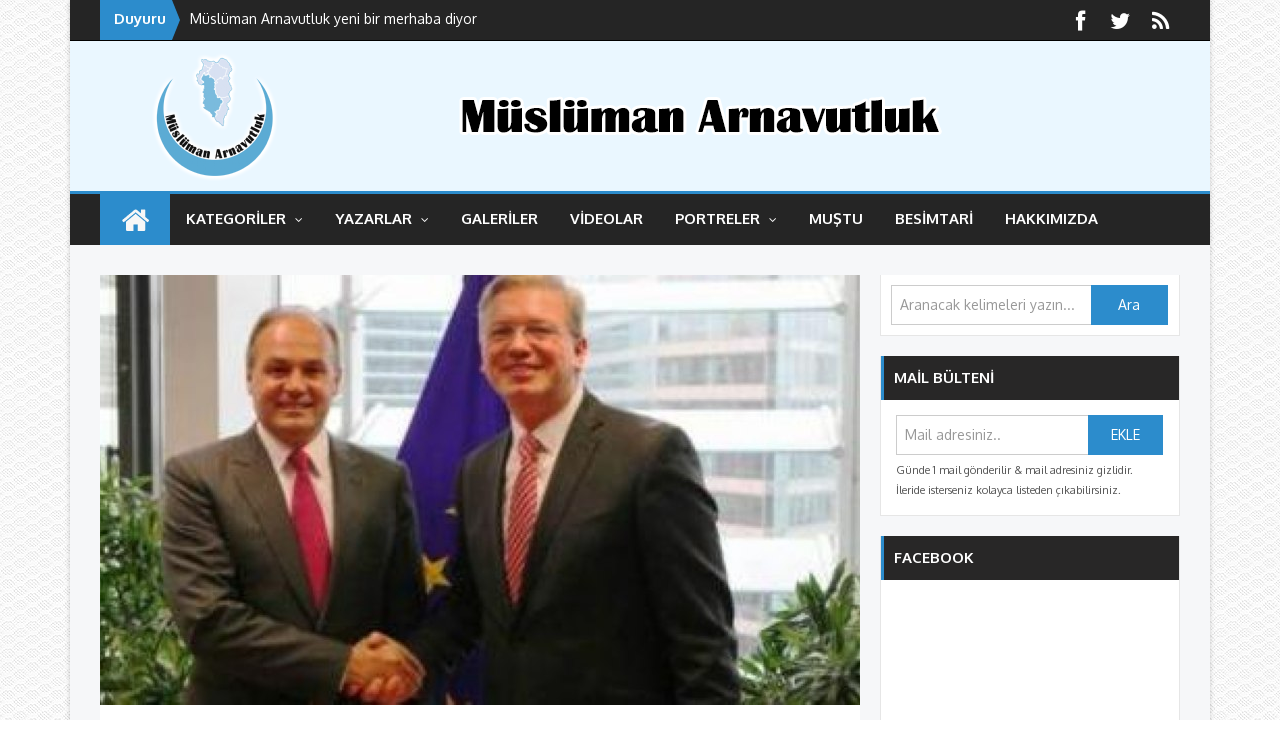

--- FILE ---
content_type: text/html; Charset=UTF-8
request_url: http://www.muslumanarnavutluk.com/haber/2950/fule:-kosova-ab-ye-simdi-daha-yakin
body_size: 41431
content:

<!DOCTYPE html PUBLIC "-//W3C//DTD XHTML 1.1//EN" "http://www.w3.org/TR/xhtml11/DTD/xhtml11.dtd">
<html xmlns="http://www.w3.org/1999/xhtml" dir="ltr" lang="tr" xmlns:og="http://ogp.me/ns#" xmlns:fb="https://www.facebook.com/2008/fbml">
<head>
<title>Füle: Kosova AB-ye Şimdi Daha Yakın - Müslüman Arnavutluk</title>

<meta property="og:type" content="article" />

<meta property="og:title" content="Füle: Kosova AB-ye Şimdi Daha Yakın - Müslüman Arnavutluk" />
<meta property="og:description" content="Avrupa Birliği Genişleme Komiseri Stefan Füle, Kosova’nın gerçekleştirdiği entegrasyon sürecinden memnuniyetini dile getirdi. Bu ayın sonunda görev süresi sona erecek Füle, Dışişleri Bakanı Enver Hoxhaj’ın da Belgrat toplantısına katılmasından memnun" />
<meta property="og:image" content="http://www.muslumanarnavutluk.com/panel/file/www.muslumanarnavutluk.com/2610214454bTE8b.JPG" />


<meta property="og:url" content="http://www.muslumanarnavutluk.com/haber/2950/fule:-kosova-ab-ye-simdi-daha-yakin" />
<meta property="article:published_time" content="20141026T214300" />
<meta property="article:modified_time" content="20260116T084404" />

<meta property="article:section" content="Kosova Haberleri" />			


<meta name="title" content="Füle: Kosova AB-ye Şimdi Daha Yakın - Müslüman Arnavutluk" /> 
<meta name="description" content="Avrupa Birliği Genişleme Komiseri Stefan Füle, Kosova’nın gerçekleştirdiği entegrasyon sürecinden memnuniyetini dile getirdi. Bu ayın sonunda görev süresi sona erecek Füle, Dışişleri Bakanı Enver Hoxhaj’ın da Belgrat toplantısına katılmasından memnun" /> 
<link rel="image_src" content="http://www.muslumanarnavutluk.com/panel/file/www.muslumanarnavutluk.com/2610214454bTE8b.JPG" />

<meta name="twitter:card" content="summary"/>
<meta name="twitter:site" content="MuslumanArnavut"/>
<meta name="twitter:creator" content="MuslumanArnavut">
<meta name="twitter:title" content="Füle: Kosova AB-ye Şimdi Daha Yakın - Müslüman Arnavutluk">
<meta name="twitter:description" content="Avrupa Birliği Genişleme Komiseri Stefan Füle, Kosova’nın gerçekleştirdiği entegrasyon sürecinden memnuniyetini dile getirdi. Bu ayın sonunda görev süresi sona erecek Füle, Dışişleri Bakanı Enver Hoxhaj’ın da Belgrat toplantısına katılmasından memnun">
<meta name="twitter:image:src" content="http://www.muslumanarnavutluk.com/panel/file/www.muslumanarnavutluk.com/2610214454bTE8b.JPG">

<meta name="keywords" content=", Füle: Kosova AB-ye Şimdi Daha Yakın ,Füle:,Kosova,AB-ye,Şimdi,Daha,Yakın,">

<meta http-equiv="X-UA-Compatible" content="chrome=1">

<meta name="revisit-after" content="1 days" />
<meta name="viewport" content="width=device-width, initial-scale=1.0">
<meta http-equiv="Content-Type" content="text/html; charset=UTF-8" />
<META HTTP-EQUIV="Pragma" CONTENT="no-cache">
<META HTTP-EQUIV="Expires" CONTENT="-1">
<meta name="medium" content="news"/>
<meta http-equiv="content-language" content="tr">
<META NAME="ROBOTS" CONTENT="ALL">
<meta name="robots" content="index, follow, archive"/>
<meta property="og:site_name" content="Müslüman Arnavutluk"/>
<meta name="twitter:domain" content="Müslüman Arnavutluk"/>

<meta property="fb:app_id" content="309627075881902"/>

<link rel="alternate" type="application/rss+xml" title="Müslüman Arnavutluk [RSS]" href="http://www.muslumanarnavutluk.com/rss" />

<LINK REL="Bookmark Icon" HREF="http://www.muslumanarnavutluk.com/panel/file/www.muslumanarnavutluk.com/2808154952PUGKc.ico"> 
<link rel="icon" href="http://www.muslumanarnavutluk.com/panel/file/www.muslumanarnavutluk.com/2808154952PUGKc.ico" type="image/x-icon">
<link rel="icon" href="http://www.muslumanarnavutluk.com/panel/file/www.muslumanarnavutluk.com/2808154952PUGKc.ico" type="image/ico">
<link rel="shortcut icon" href="http://www.muslumanarnavutluk.com/panel/file/www.muslumanarnavutluk.com/2808154952PUGKc.ico" type="image/x-icon" />


<link rel='stylesheet' href='http://www.muslumanarnavutluk.com/css/font-awesome.min.css' type='text/css' media='all' />
<link rel='stylesheet' href='http://www.muslumanarnavutluk.com/css/bootstrap.min.css' type='text/css' media='all' />
<link rel='stylesheet' href='http://www.muslumanarnavutluk.com/css/bootstrap-responsive.min.css' type='text/css' media='all' />
<link rel='stylesheet' href='http://www.muslumanarnavutluk.com/css/style.css' type='text/css' media='all' />
<link rel='stylesheet' id='style-css'  href='http://www.muslumanarnavutluk.com/css/skin2.css' type='text/css' media='all' />
<style>
body{
background:url(http://www.muslumanarnavutluk.com/img/pattern9.png);
background-attachment:fixed;
background-image:url(http://www.muslumanarnavutluk.com/img/pattern9.png);
}
</style>






<script src="//ajax.googleapis.com/ajax/libs/jquery/1.11.0/jquery.min.js"></script>


<style>
@media print {
dontprint *{ display: none !important;visibility:hidden !important}
#print{ display: block !important;visibility:visible !important}
#print *{color:#000 !important}
}
</style>







</head>
<body class="home page page-id-541 page-template page-template-template-home-php wpb-js-composer js-comp-ver-3.7.1 vc_responsive" id="top" >
<dontprint>

<div class="boxed active">




<div id="fb-root"></div>

<header>


	<div class="wrapper _header_top">
		<div class="container">
			<div class="row-fluid">
				<div class="span12 header_top">
 					
                    <div class="box_breaking_news">
						<div class="breaking_news_ribbon">Duyuru</div>
						<div class="breaking_news_content">
							<ul id="js-news" class="js-hidden">
                            
							
                            <li class="news-item">M&#252;sl&#252;man Arnavutluk yeni bir merhaba diyor</li>
                            
                            <li class="news-item">Eski sitemizde yer alan i&#231;eriklerin aktar&#305;lmas&#305; tamamland&#305;. D&#252;zenlemeler yap&#305;l&#305;yor.</li>
                            
                            <li class="news-item"><a href='http://www.muslumanarnavutluk.com/haber/2658/aynadaki-balkanlarda-neler-var-26-temmuz-2010' rel="nofollow" target="_blank">&#8220;Aynadaki Balkanlar&#8221;da neler var? 26 TEMMUZ 2010</a></li>
                            
                            <li class="news-item"><a href='http://www.muslumanarnavutluk.com/haber/2697/muslumanlarin-buyuk-kaybi' rel="nofollow" target="_blank">M&#252;sl&#252;manlar&#305;n B&#252;y&#252;k Kayb&#305;</a></li>
                            
                            <li class="news-item"><a href='http://www.muslumanarnavutluk.com/haber/2665/ulusal-ve-uluslararasi-kamuoyunun-dikkatine' rel="nofollow" target="_blank">ULUSAL VE ULUSLARARASI KAMUOYUNUN D&#304;KKAT&#304;NE </a></li>
                            
                            <li class="news-item"><a href='http://www.muslumanarnavutluk.com/haber/2646/dergah-edebiyat-dergisi-balkan-edebiyatina-yer-veriyor' rel="nofollow" target="_blank">Dergah Edebiyat Dergisi Balkan Edebiyat&#305;na yer veriyor</a></li>
                                
                                                       
                            </ul>						
                         </div>
					</div>
					<script>
					jQuery(function () {
                        "use strict";
                        $('#js-news').ticker({
                            controls	: false,
                            displayType	: "reveal",
                            debugMode	: true,
                            titleText	: ''
                        });
                    });



                    </script>                    	
                            
                    
                                    
					<div class="social_media">
                    
                    <ul class="socmed">
                    
                    <li><a target="_blank" class="social_icon_facebook" href="https://www.facebook.com/MuslumanArnavutluk" ><i class="icon icon-facebook"></i></a></li>
					
                    <li><a target="_blank" class="social_icon_twitter" href="https://twitter.com/MuslumanArnavut" ><i class="icon icon-twitter"></i></a></li>
					
                    <li><a target="_blank" class="social_icon_rss" href="http://www.muslumanarnavutluk.com/rss" ><i class="icon icon-rss"></i></a></li>

                    </ul>
                    </div>
                 </div>
			</div>
		</div>
	</div><!-- end _header_top -->
	


	<div class="wrapper _header" style="background-color:#f1faff; background-position: 50%;background-image: url('http://www.muslumanarnavutluk.com/panel/file/www.muslumanarnavutluk.com/1209234729OAKja.PNG');">
		<div class="container">
			<div class="row-fluid">
				<div class="span12 header">
                
					<h1 class="logo">
						<a href="http://www.muslumanarnavutluk.com/">
							<img src="http://www.muslumanarnavutluk.com/panel/file/www.muslumanarnavutluk.com/1209235520E8X7x.PNG" alt="Müslüman Arnavutluk Logo" />
						</a>
					</h1>
                
<div class="header_ad">






</div>
             
                                            



                 </div>
			</div>
		</div>
	</div>
    	
      

<div class="wrapper _main_navigation">
  <div class="container main_navigation">
    <div class="row-fluid">
      <div class="span12">
        <nav id="main-navigation" class="main-navigation">
          <ul id="menu-menu-top" class="nav main-menu">
            <li class="menu-item menu-item-type-custom menu-item-object-custom current-menu-item current_page_item menu-item-home menu-item-has-children dropdown active" style="background:#2C8CCC;"><a href="http://www.muslumanarnavutluk.com/" >ANASAYFA <i class="icon-angle-down"></i></a>
            </li>
            
            <li class="menu-item menu-item-type-custom menu-item-object-custom menu-item-has-children dropdown "><a href="http://www.muslumanarnavutluk.com/kategori/tum/haberler">KATEGORİLER <i class="icon-angle-down"></i></a>
              <ul class=" depth_0">
              
                <li class="menu-item menu-item-type-taxonomy menu-item-object-category"><a href="http://www.muslumanarnavutluk.com/kategori/8/arnavutluk-haberleri" >ARNAVUTLUK HABERLERİ</a></li>
              
                <li class="menu-item menu-item-type-taxonomy menu-item-object-category"><a href="http://www.muslumanarnavutluk.com/kategori/41/turkiye-haberleri" >TÜRKİYE HABERLERİ</a></li>
              
                <li class="menu-item menu-item-type-taxonomy menu-item-object-category"><a href="http://www.muslumanarnavutluk.com/kategori/10/dunyadan-haberler" >DÜNYADAN HABERLER</a></li>
              
                <li class="menu-item menu-item-type-taxonomy menu-item-object-category"><a href="http://www.muslumanarnavutluk.com/kategori/33/kosova-haberleri" >KOSOVA HABERLERİ</a></li>
              
                <li class="menu-item menu-item-type-taxonomy menu-item-object-category"><a href="http://www.muslumanarnavutluk.com/kategori/9/bosna-haberleri" >BOSNA HABERLERİ</a></li>
              
                <li class="menu-item menu-item-type-taxonomy menu-item-object-category"><a href="http://www.muslumanarnavutluk.com/kategori/34/makedonya" >MAKEDONYA</a></li>
              
                <li class="menu-item menu-item-type-taxonomy menu-item-object-category"><a href="http://www.muslumanarnavutluk.com/kategori/35/sirbistan" >SIRBİSTAN</a></li>
              
                <li class="menu-item menu-item-type-taxonomy menu-item-object-category"><a href="http://www.muslumanarnavutluk.com/kategori/40/romanya" >ROMANYA</a></li>
              
                <li class="menu-item menu-item-type-taxonomy menu-item-object-category"><a href="http://www.muslumanarnavutluk.com/kategori/37/yunanistan" >YUNANİSTAN</a></li>
              
                <li class="menu-item menu-item-type-taxonomy menu-item-object-category"><a href="http://www.muslumanarnavutluk.com/kategori/38/bulgaristan" >BULGARİSTAN</a></li>
              
                <li class="menu-item menu-item-type-taxonomy menu-item-object-category"><a href="http://www.muslumanarnavutluk.com/kategori/39/hirvatistan" >HIRVATİSTAN</a></li>
              
                <li class="menu-item menu-item-type-taxonomy menu-item-object-category"><a href="http://www.muslumanarnavutluk.com/kategori/36/karadag" >KARADAĞ</a></li>
              
                <li class="menu-item menu-item-type-taxonomy menu-item-object-category"><a href="http://www.muslumanarnavutluk.com/kategori/30/roportajlar" >RÖPORTAJLAR</a></li>
                
                <li class="menu-item menu-item-type-taxonomy menu-item-object-category"><a href="http://www.muslumanarnavutluk.com/kategori/tum/haberler" >TÜM HABERLER</a></li>
              </ul>
            </li>
            
            
            <li class="menu-item menu-item-type-custom menu-item-object-custom menu-item-has-children dropdown "><a href="#" >YAZARLAR <i class="icon-angle-down"></i></a>
              <ul class=" depth_0">
             	
                <li class="menu-item menu-item-type-taxonomy menu-item-object-post_format"><a href="http://www.muslumanarnavutluk.com/yazarlar/1/yazarlarimiz">YAZARLARIMIZ</a></li>
              	
                <li class="menu-item menu-item-type-taxonomy menu-item-object-post_format"><a href="http://www.muslumanarnavutluk.com/yazarlar/2/alinti-yazarlar">ALINTI YAZARLAR</a></li>
              	  
              </ul>
            </li>
            
            <li class="menu-item menu-item-type-custom menu-item-object-custom"><a href="http://www.muslumanarnavutluk.com/galeriler" >GALERİLER</a></li>
            
            <li class="menu-item menu-item-type-custom menu-item-object-custom"><a href="http://www.muslumanarnavutluk.com/videolar" >VİDEOLAR</a></li>
            
            <li class="menu-item menu-item-type-custom menu-item-object-custom menu-item-has-children dropdown "><a href="#" >Portreler <i class="icon-angle-down"></i></a>
              <ul class=" depth_0">
             	
                <li class="menu-item menu-item-type-taxonomy menu-item-object-post_format"><a href="http://www.muslumanarnavutluk.com/etiket/9/imam-vehbi-ismaili">İMAM VEHBİ İSMAİLİ</a></li>
              	
                <li class="menu-item menu-item-type-taxonomy menu-item-object-post_format"><a href="http://www.muslumanarnavutluk.com/etiket/8/haci-hafiz-sabri-koci">HACI HAFIZ SABRİ KOÇİ</a></li>
              	
                <li class="menu-item menu-item-type-taxonomy menu-item-object-post_format"><a href="http://www.muslumanarnavutluk.com/etiket/7/hafiz-ibrahim-dalliu">HAFIZ İBRAHİM DALLİU</a></li>
              	
                <li class="menu-item menu-item-type-taxonomy menu-item-object-post_format"><a href="http://www.muslumanarnavutluk.com/etiket/6/hafiz-ali-korca">HAFIZ ALİ KORÇA</a></li>
              	
                <li class="menu-item menu-item-type-taxonomy menu-item-object-post_format"><a href="http://www.muslumanarnavutluk.com/etiket/5/yakup-hasipi">YAKUP HASİPİ</a></li>
              	
                <li class="menu-item menu-item-type-taxonomy menu-item-object-post_format"><a href="http://www.muslumanarnavutluk.com/etiket/4/imam-beqir-maloki">İMAM BEQİR MALOKİ</a></li>
              	
                <li class="menu-item menu-item-type-taxonomy menu-item-object-post_format"><a href="http://www.muslumanarnavutluk.com/etiket/3/haci-vehbi-sulejman-gavoci">HACI VEHBİ SULEJMAN GAVOÇİ</a></li>
              	
                <li class="menu-item menu-item-type-taxonomy menu-item-object-post_format"><a href="http://www.muslumanarnavutluk.com/etiket/2/haci-vehbi-dibra-agolli">HACI VEHBİ DİBRA (AGOLLİ)</a></li>
              	
                <li class="menu-item menu-item-type-taxonomy menu-item-object-post_format"><a href="http://www.muslumanarnavutluk.com/etiket/1/esat-myftia">ESAT MYFTİA</a></li>
              	  
              </ul>
            </li>
            
            			
            <div style="overflow:hidden !important;max-height:51px !important;height:51px !important;">
			
            <li style="display:inline-block !important;max-height:51px;height:51px;padding-top: 15px;" class="menu-item menu-item-type-custom menu-item-object-custom"><a href="http://www.muslumanarnavutluk.com/sayfa/4/mustu-musluman-arnavutlukun-haftalik-bulteni" >MUŞTU</a></li>
            
            <li style="display:inline-block !important;max-height:51px;height:51px;padding-top: 15px;" class="menu-item menu-item-type-custom menu-item-object-custom"><a href="http://www.muslumanarnavutluk.com/sayfa/3/besimtari-gazeta-besimtari" >BESİMTARİ</a></li>
            
            <li style="display:inline-block !important;max-height:51px;height:51px;padding-top: 15px;" class="menu-item menu-item-type-custom menu-item-object-custom"><a href="http://www.muslumanarnavutluk.com/sayfa/1/hakkimizda-musluman-arnavutluk-sitesi-hakkinda" >HAKKIMIZDA</a></li>
              
            </div>
            
          </ul>
        </nav>
        <div class="smallmenu">
          <div id="dropmenu"></div>
        </div>
      </div>
    </div>

  </div>
  <!-- end main_navigation -->
</div>
</header><!-- END header-->

<div class="wrapper _content">
	<div class="container">
		<div class="row-fluid">
			<div class="span12 content">
            
            
<div class="main">
		<div class="post_thumb" style="position:relative;">
		<div class="mask"></div>
					<img width="560" height="371" src="http://www.muslumanarnavutluk.com/panel/file/www.muslumanarnavutluk.com/2610214454bTE8b.JPG" class="attachment-large wp-post-image" alt="" />	
        		
        </div>
	
	<div class="post-504 post type-post status-publish format-standard hentry category-fashion tag-life-style tag-model tag-photography instock">	
		<div class="storycontent" >
			<h2 class="_title" style="padding: 7px 0;">Füle: Kosova AB-ye Şimdi Daha Yakın</h2>	
            <div>		
			<p class="panel" style="text-align: left;float:left "> 
			<i class="icon-folder-open"></i> 
            <a href="http://www.muslumanarnavutluk.com/kategori/33/kosova-haberleri">Kosova Haberleri</a>
			
			</p>
            <style>.fb_comments_count_zero {display:inline;}.fb_comments_count {font-size:inherit;}</style>
            <p class="panel" style="float:right"><i class="icon-comments"></i>  <fb:comments-count href=""></fb:comments-count> &nbsp;&nbsp;/&nbsp;&nbsp;   <i class="icon-eye-open"></i>  441 &nbsp;&nbsp;/&nbsp;&nbsp; <i class="icon-calendar"></i> 26 Ekim 2014, Pazar 
			</p>
            <div class="clearfix"></div>
			</div>	
			
			<div class="entry" style="min-height:300px">
            <script>
			$( document ).ready(function() {
				currentHeight = $('.entry_side').outerHeight(true);
				$('.entry').css( "min-height", currentHeight+"px" );
			});
            </script>
				<div class="entry_side" style="overflow: hidden;">
					
                     <div style="padding:7px 0; color:#CCC">
                     Kosova Haber
                     </div>

                     <div style="padding:7px 0;border-top:1px solid #F0F0F0">
                        <!-- AddThis Button BEGIN -->
                        <div class="addthis_toolbox addthis_default_style" style="min-height:16px;">
                        <a class="addthis_button_facebook" title="Facebook'ta Paylaş"></a>
                        <a class="addthis_button_twitter" title="Twitter'da Paylaş"></a>
                        <a class="addthis_button_linkedin" title="LinkedIn'de Paylaş"></a>
                        <a class="addthis_button_pinterest_pinit" pi:pinit:url="http://www.muslumanarnavutluk.com/haber/2950/fule:-kosova-ab-ye-simdi-daha-yakin" pi:pinit:media="http://www.muslumanarnavutluk.com/panel/file/www.muslumanarnavutluk.com/2610214454bTE8b.JPG" title="Pinterest'de Paylaş"></a>
                        <a class="addthis_button_google_plusone_share" title="Google+'da Paylaş"></a>
                        <a class="addthis_counter addthis_bubble_style"></a>
                        </div>
                        <script type="text/javascript" src="//s7.addthis.com/js/300/addthis_widget.js#pubid=xa-5280388b33b792bc"></script>
                        <!-- AddThis Button END -->                     
                     </div> 
                   
                    
                    
                    <div style="padding:7px 0;border-top:1px solid #F0F0F0"><i class="icon-print"></i> &nbsp;<a style="color: #515151;" href="#" onclick="javascript:window.print();">Yazdır</a> 
                    
    <ul class="textOptions clr">
        <li><a href="#" class="decFont">-</a></li>
        <li class="midNoBtn"><a href="#" class="resetFont">A</a></li>
        <li><a href="#" class="incFont">+</a></li>
    </ul>
<script>
$( document ).ready(function() {
	var font=$.cookie("font");
	if(font && font.indexOf('px') >= 0)
	{var cintfont=parseFloat(font);
			 $('.entry_haber p').css({
                'font-size': cintfont,
                'line-height': cintfont + (cintfont / 2) + 'px'

            });
            $('.entry_haber div').css({
                'font-size': cintfont,
                'line-height': cintfont + (cintfont / 2) + 'px'

            });
	}
});

    var originalFontSize = "16px"
    var originalFontSizeD = "16px"
    $(".resetFont").click(function () {
	$.cookie("font",originalFontSize, {path:'/haber',expires:999});
        $('.entry_haber div').css({
            'font-size': originalFontSizeD,
            'line-height': '24px'
        });
        $('.entry_haber p').css({
            'font-size': originalFontSize,
            'line-height': '24px'
        });
        return false;
	});

    $(".incFont").click(function () {
        var currentFontSizeD = $('.entry_haber div').css('font-size');
        var currentFontSizeNumD = parseFloat(currentFontSizeD, 10);
        var newFontSizeD = currentFontSizeNumD * 1.2;
		if(isNaN(newFontSizeD)==false)
		{$.cookie("font",newFontSizeD+'px', {path:'/haber',expires:999});}
		if (newFontSizeD < 24) {
            $('.entry_haber div').css({
                'font-size': newFontSizeD,
                'line-height': newFontSizeD + (newFontSizeD / 2) + 'px'

            });
        }
        var currentFontSize = $('.entry_haber p').css('font-size');
        var currentFontSizeNum = parseFloat(currentFontSize, 10);
        var newFontSize = currentFontSizeNum * 1.2;
		if(isNaN(newFontSize)==false)
		{$.cookie("font",newFontSize+'px', {path:'/haber',expires:999});}
        if (newFontSize < 24) {
            $('.entry_haber p').css({
                'font-size': newFontSize,
                'line-height': newFontSize + (newFontSize / 2) + 'px'

            });
        }
        return false;
    });
    $(".decFont").click(function () {
        var currentFontSizeD = $('.entry_haber div').css('font-size');
        var currentFontSizeNumD = parseFloat(currentFontSizeD, 10);
        var newFontSizeD = currentFontSizeNumD * 0.8;
		if(isNaN(newFontSizeD)==false)
		{$.cookie("font",newFontSizeD+'px', {path:'/haber',expires:999});}
        if (newFontSizeD > 8) {
            $('.entry_haber div').css({
                'font-size': newFontSizeD,
                'line-height': newFontSizeD + (newFontSizeD / 2) + 'px'
            });
        }
        var currentFontSize = $('.entry_haber p').css('font-size');
        var currentFontSizeNum = parseFloat(currentFontSize, 10);
        var newFontSize = currentFontSizeNum * 0.8;
		if(isNaN(newFontSize)==false)
		{$.cookie("font",newFontSize+'px', {path:'/haber',expires:999});}
        if (newFontSize > 8) {
            $('.entry_haber p').css({
                'font-size': newFontSize,
                'line-height': newFontSize + (newFontSize / 2) + 'px'
            });
        }
        return false;
    });
</script>                    
                    </div>
                     
                    <div style="padding:7px 0;border-top:1px solid #F0F0F0"><i class="icon-envelope"></i> &nbsp;<a style="color: #515151;" href="#" class="addthis_button_email"><span>Mail Gönder</span></a></div> 
                    
                    
                 
                    
                    
                
				</div>
                
                <div class="entry_haber">
                			
				

                <p>&nbsp;<a>&nbsp;</a>Avrupa Birliği Genişleme Komiseri Stefan Füle, Kosova’nın gerçekleştirdiği entegrasyon sürecinden memnuniyetini dile getirdi. Bu ayın sonunda görev süresi sona erecek Füle, Dışişleri Bakanı Enver Hoxhaj’ın da Belgrat toplantısına katılmasından memnuniyetini ifade ederek Hoxhaj’ın Belgrat’ta bulunmasının devletlerarası ilişkilerin normalleştirilmesi yönünde bir faaliyeti teşkil ettiğini değerlendirdi.<br><br>AB Genişleme Komiseri Stefan Füle bu tür değerlendirmeleri,&nbsp; Brüksel’de Dışişleri Bakanı Enver Hoxhaj ile gerçekleştirdiği görüşmeden sonra dile getirdi.<br><br>Bu vesile ile Füle, işbirliği için Kosova kurumlarının belirttikleri hazırlık nedeniyle de minnettarlığını ifade ederek görevi süresince AB-ye daha yakın olabilmek,&nbsp; örgütlere üye olmak ve bölgesel girişimlere dahil olmak için Kosova’ya yardımda bulunma konusunda her şeyi yaptığını belirtti.<br><br>Belgrat toplantısından da söz ederken Füle, bu toplantının AB, özellikle de ilk kez bir dışişleri bakanının katıldığından dolayı Kosova için çok önemli olduğunu bildirdi.<br><br><span>Dışişleri Bakanı Enver Hoxhaj ise&nbsp; beş yıllık görevi süresince&nbsp; sürdürdüğü işbirliği ve İOA müzakerelerinin başlatılması ile sona ermesi, bölgesel örgütlere üyelik ve ülkemizin AB programlarından aldığı yardımlar nedeniyle Kosova’ya sunduğu desteklerinden AB Genişleme Komiseri Stefan Füle’ye teşekkür etti.</span><a>&nbsp;</a>&nbsp;</p>
                
                </div>
                
<script>
$('.popoverData').popover({
  html: true,
  trigger: 'hover',
  content: function () {
    return '<div style=" float:right;"><img src="'+$(this).attr('data-isrc') + '" /></div>'+$(this).attr('data-icontent');
  }
});
</script>
                
							
                                        
                                        
				<div class="clearfix"></div>
			</div>	
		</div>
		
		<div class="storycontent">
				<div id="respond" class="comment-respond">
				<h3 id="reply-title" class="comment-reply-title">Yorumlar</h3>
					<div class="fb-comments" data-href="http://www.muslumanarnavutluk.com/haber/2950/fule:-kosova-ab-ye-simdi-daha-yakin" data-numposts="5" data-colorscheme="light"></div>
				</div><!-- #respond -->
			 <div class="spacer"></div>
		</div>
		
	</div>
												
										
</div>
<!-- end main -->				
				
<!-- SIDEBAR -->
<div class="sidebar" itemtype="http://schema.org/WPSideBar" itemscope="itemscope">

<aside id="search-2" class="widget widget_search"><form role="search" method="post" id="witgetsearch" action="http://www.muslumanarnavutluk.com/load/arama">
    <div class="input-append">
		<input type="text" value=""  placeholder="Aranacak kelimeleri yazın..." name="s" id="s" />
		<button class="btn btn-primary" type="submit">Ara</button>



    </div>
</form>   
</aside>


<aside id="mtc_banner_widget_300250-2" class="widget mtc_banner300250" style="border:0; background:none;">
<div class="ads300250">




</div>
</aside>


<aside id="mtc_banner_widget_300250-2" class="widget mtc_banner300250" style="border:0; background:none;">
<div class="ads300250">




</div>
</aside>


<aside id="mtc_banner_widget_300250-2" class="widget mtc_banner300250" style="border:0; background:none;">
<div class="ads300250">




</div>
</aside>


     
<aside id="bbp_search_widget-2" class="widget widget_display_search"><h2 class="widget_title"><span class="outer">MAİL BÜLTENİ</span></h2>
<form role="search" method="post" target="popupwindow" id="bbp-search-form" action="http://feedburner.google.com/fb/a/mailverify" onsubmit="window.open('http://feedburner.google.com/fb/a/mailverify?uri=MuslumanArnavutluk', 'popupwindow', 'scrollbars=yes,width=550,height=520');return true">
	<div style="padding-bottom:5px;">
		<label class="screen-reader-text hidden" for="bbp_search">Mail adresiniz..</label>
          <input type="hidden" name="loc" value="en_US">
          <input type="hidden" value="MuslumanArnavutluk" name="uri">
		<input tabindex="103" type="text" value="" name="email" id="bbp_search"  placeholder="Mail adresiniz.." />
		<input tabindex="104" class="button" type="submit" id="bbp_search_submit" value="EKLE" />
     



	</div><div style="font-size:11px;">Günde 1 mail gönderilir & mail adresiniz gizlidir.<br />İleride isterseniz kolayca listeden çıkabilirsiniz.</div>
</form>
</aside>
        
<aside class="widget widget_fb_like_wg"><h2 class="widget_title"><span class="outer">FACEBOOK</span></h2>		
			<div class="mtc-facebook-like-box-widget">
			<div class="fb-like-box" data-href="https://www.facebook.com/MuslumanArnavutluk" data-width="298" data-colorscheme="light" data-show-faces="true" data-header="true" data-stream="false" data-show-border="false"></div>
			</div>
            <div class="clearfix"></div>
</aside>
	        
<aside class="widget widget_fb_like_wg"><h2 class="widget_title"><span class="outer">TWITTER</span></h2>		
			<div style="padding:5px 12px;">
			<a class="twitter-timeline" href="https://twitter.com/twitterapi" data-tweet-limit="3" data-theme="light"  data-chrome="noheader nofooter noscrollbar noborders transparent" data-link-color="#2C8CCC" data-widget-id="510502491922776064" data-screen-name="MuslumanArnavut">@MuslumanArnavut kullanıcısından Tweetler</a> </div>
			
            <div class="clearfix"></div>
</aside>
	  
           
</div>
<!-- END SIDEBAR -->
<div class="spacer"></div>					
			</div>
		</div>
	</div>
</div>


<footer itemscope="" itemtype="http://schema.org/WPFooter">
  <div class="wrapper _footer">



  </div>	
		<div class="wrapper _copy">
		<div class="container">
			<div class="row-fluid">
				<div class="span10 offset1 text-center">								
<nav id="footer-navigation" class="footer-navigation">
    <ul id="menu-menu-footer" class="nav main-menu">
    <li id="menu-item-62" class="menu-item menu-item-type-custom menu-item-object-custom menu-item-62"><a href="http://www.muslumanarnavutluk.com/">Anasayfa</a></li>
    <li id="menu-item-501" class="menu-item menu-item-type-post_type menu-item-object-page menu-item-501"><a href="http://www.muslumanarnavutluk.com/kategori/tum/haberler">Haberler</a></li>
    <li id="menu-item-501" class="menu-item menu-item-type-post_type menu-item-object-page menu-item-501"><a href="http://www.muslumanarnavutluk.com/gizlilik-sartlar">Şartlar & Gizlilik</a></li>
    <li id="menu-item-484" class="menu-item menu-item-type-post_type menu-item-object-page menu-item-484"><a href="http://www.muslumanarnavutluk.com/rss">RSS</a></li>
    <li id="menu-item-499" class="menu-item menu-item-type-post_type menu-item-object-page menu-item-499"><a href="http://www.muslumanarnavutluk.com/sitemap">Site Haritası</a></li>
    <li id="menu-item-537" class="menu-item menu-item-type-custom menu-item-object-custom menu-item-537"><a href="http://www.muslumanarnavutluk.com/arsiv">Arşiv</a></li>
    <li id="menu-item-536" class="menu-item menu-item-type-custom menu-item-object-custom menu-item-536"><a href="http://www.muslumanarnavutluk.com/kunye">Künye & İletişim</a></li>
    </ul>
</nav>					
					<div class="clearfix"></div>
					<div class="credits" style="line-height:20px;">
						© Copyright 2026 &nbsp;&nbsp; Müslüman Arnavutluk <br /> Yazılım : <a href="#" target="_blank" style="color:#FFF !important;font-family: Oxygen, sans-serif;font-size: 14px;font-weight: bold;">FM</a>
 					</div>	
               </div>
			</div>
		</div>
		</div>
	
</footer>




</div><!-- end boxed -->




<div id="back-top"><a style="color: #FFF !important" href="#top"><i class="icon-angle-up"></i></a></div>




<script type='text/javascript' src='http://www.muslumanarnavutluk.com/js/jquery.bxslider.min.js'></script><script type='text/javascript' src='http://www.muslumanarnavutluk.com/js/jquery.carouFredSel.js'></script>
<script type='text/javascript' src='http://www.muslumanarnavutluk.com/js/fluidvids.min.js'></script>
<script type='text/javascript' src='http://www.muslumanarnavutluk.com/js/bootstrap.min.js'></script>
<script type='text/javascript' src='http://www.muslumanarnavutluk.com/js/jquery.ticker.js'></script>
<script type='text/javascript' src='http://www.muslumanarnavutluk.com/js/jquery.cookie.js'></script>
<script type='text/javascript' src='http://www.muslumanarnavutluk.com/js/jquery.sticky.js'></script>
<script>!function(d,s,id){var js,fjs=d.getElementsByTagName(s)[0],p=/^http:/.test(d.location)?'http':'https';if(!d.getElementById(id)){js=d.createElement(s);js.id=id;js.src=p+"://platform.twitter.com/widgets.js";fjs.parentNode.insertBefore(js,fjs);}}(document,"script","twitter-wjs");</script>           
<!--[if lt IE 9]>
<script src="http://html5shim.googlecode.com/svn/trunk/html5.js"></script>
<![endif]-->
<script type="text/javascript">
   $(document).ready(function () {
      $('head').append('<link href="http://www.muslumanarnavutluk.com/css/chromefix.css" rel="stylesheet" />');
   });
</script>

<script type='text/javascript' src='http://www.muslumanarnavutluk.com/js/arma.js'></script>
	
    <script>$("._main_navigation").sticky({ topSpacing: 0 });</script>
    
<script>
window.fbAsyncInit = function(){

$(document).ready(function(){$(".fb-comments").attr("data-width", $("#respond").width());FB.XFBML.parse($(".comments")[0]);});

FB.Event.subscribe('xfbml.render', function () {setTimeout(function(){$('.anayorum').filter(function() {return !($(this).children().is('.fb_comments_count_zero')); }).css( "display", "inline" )},750);});

};

(function(d, s, id) {
var js, fjs = d.getElementsByTagName(s)[0];
if (d.getElementById(id)) return;
js = d.createElement(s); js.id = id;
js.src = "//connect.facebook.net/tr_TR/all.js#xfbml=1&appId=309627075881902";
fjs.parentNode.insertBefore(js, fjs);
}(document, 'script', 'facebook-jssdk'));

</script>
<script type="text/javascript">
  window.___gcfg = {lang: 'tr'};
  (function() {
    var po = document.createElement('script'); po.type = 'text/javascript'; po.async = true;
    po.src = 'https://apis.google.com/js/platform.js';
    var s = document.getElementsByTagName('script')[0]; s.parentNode.insertBefore(po, s);
  })();
</script>        
<!-- Yandex.Metrika counter --><script type="text/javascript">(function (d, w, c) { (w[c] = w[c] || []).push(function() { try { w.yaCounter26000847 = new Ya.Metrika({id:26000847, clickmap:true, trackLinks:true, accurateTrackBounce:true}); } catch(e) { } }); var n = d.getElementsByTagName("script")[0], s = d.createElement("script"), f = function () { n.parentNode.insertBefore(s, n); }; s.type = "text/javascript"; s.async = true; s.src = (d.location.protocol == "https:" ? "https:" : "http:") + "//mc.yandex.ru/metrika/watch.js"; if (w.opera == "[object Opera]") { d.addEventListener("DOMContentLoaded", f, false); } else { f(); } })(document, window, "yandex_metrika_callbacks");</script><noscript><div><img src="//mc.yandex.ru/watch/26000847" style="position:absolute; left:-9999px;" alt="" /></div></noscript><!-- /Yandex.Metrika counter --> <script>
  (function(i,s,o,g,r,a,m){i['GoogleAnalyticsObject']=r;i[r]=i[r]||function(){
  (i[r].q=i[r].q||[]).push(arguments)},i[r].l=1*new Date();a=s.createElement(o),
  m=s.getElementsByTagName(o)[0];a.async=1;a.src=g;m.parentNode.insertBefore(a,m)
  })(window,document,'script','//www.google-analytics.com/analytics.js','ga');

  ga('create', 'UA-25489707-3', 'auto');
  ga('send', 'pageview');ga('require', 'displayfeatures');

</script>
</dontprint>
<div id="print" style=" display:none; visibility:hidden; font-size:14px !important; font-family:Verdana, Geneva, sans-serif !important; position:absolute !imporant; top:0px; width:100%; left:0px;">
Yayın: 26 Ekim 2014, Pazar - Kaynak:Kosova Haber <br />http://www.muslumanarnavutluk.com/haber/2950/fule:-kosova-ab-ye-simdi-daha-yakin<br /><br />
<strong>FÜLE: KOSOVA AB-YE ŞİMDİ DAHA YAKIN</strong><br /><br />
<div style="float:left; padding:10">
<img style="padding:18px; padding-left:7px;" src="http://www.muslumanarnavutluk.com/panel/file/www.muslumanarnavutluk.com/sistemthumb_2610214454bTE8b.JPG">
</div><br />
             
<br /><br />
<p>
&nbsp;&nbsp;Avrupa Birliği Genişleme Komiseri Stefan Füle, Kosova’nın gerçekleştirdiği entegrasyon sürecinden memnuniyetini dile getirdi. Bu ayın sonunda görev süresi sona erecek Füle, Dışişleri Bakanı Enver Hoxhaj’ın da Belgrat toplantısına katılmasından memnuniyetini ifade ederek Hoxhaj’ın Belgrat’ta bulunmasının devletlerarası ilişkilerin normalleştirilmesi yönünde bir faaliyeti teşkil ettiğini değerlendirdi.AB Genişleme Komiseri Stefan Füle bu tür değerlendirmeleri,&nbsp; Brüksel’de Dışişleri Bakanı Enver Hoxhaj ile gerçekleştirdiği görüşmeden sonra dile getirdi.Bu vesile ile Füle, işbirliği için Kosova kurumlarının belirttikleri hazırlık nedeniyle de minnettarlığını ifade ederek görevi süresince AB-ye daha yakın olabilmek,&nbsp; örgütlere üye olmak ve bölgesel girişimlere dahil olmak için Kosova’ya yardımda bulunma konusunda her şeyi yaptığını belirtti.Belgrat toplantısından da söz ederken Füle, bu toplantının AB, özellikle de ilk kez bir dışişleri bakanının katıldığından dolayı Kosova için çok önemli olduğunu bildirdi.Dışişleri Bakanı Enver Hoxhaj ise&nbsp; beş yıllık görevi süresince&nbsp; sürdürdüğü işbirliği ve İOA müzakerelerinin başlatılması ile sona ermesi, bölgesel örgütlere üyelik ve ülkemizin AB programlarından aldığı yardımlar nedeniyle Kosova’ya sunduğu desteklerinden AB Genişleme Komiseri Stefan Füle’ye teşekkür etti.&nbsp;&nbsp; 
</p>
</div>
</body></html>